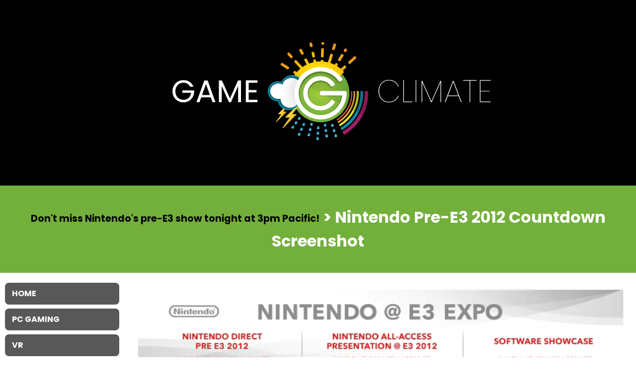

--- FILE ---
content_type: text/html; charset=UTF-8
request_url: https://www.gameclimate.com/article/dont-miss-nintendos-pre-e3-show-tonight-at-3pm-pacific/pre-e3-show-nintendo-countdown-2012/
body_size: 7190
content:
<!doctype html>
<html lang="en">

<head>
<meta charset="UTF-8" />
<meta name="viewport" content="width=device-width, initial-scale=1, user-scalable=1" />
<meta property="og:title" content="Nintendo Pre-E3 2012 Countdown Screenshot" />
<meta property="og:url" content="https://www.gameclimate.com/article/dont-miss-nintendos-pre-e3-show-tonight-at-3pm-pacific/pre-e3-show-nintendo-countdown-2012/" />
<meta name='robots' content='index, follow, max-image-preview:large, max-snippet:-1, max-video-preview:-1' />

	<!-- This site is optimized with the Yoast SEO plugin v26.8 - https://yoast.com/product/yoast-seo-wordpress/ -->
	<title>Nintendo Pre-E3 2012 Countdown Screenshot &#8211; Game Climate</title>
	<link rel="canonical" href="https://www.gameclimate.com/article/dont-miss-nintendos-pre-e3-show-tonight-at-3pm-pacific/pre-e3-show-nintendo-countdown-2012/" />
	<meta property="og:locale" content="en_US" />
	<meta property="og:type" content="article" />
	<meta property="og:title" content="Nintendo Pre-E3 2012 Countdown Screenshot &#8211; Game Climate" />
	<meta property="og:url" content="https://www.gameclimate.com/article/dont-miss-nintendos-pre-e3-show-tonight-at-3pm-pacific/pre-e3-show-nintendo-countdown-2012/" />
	<meta property="og:site_name" content="Game Climate" />
	<meta property="article:publisher" content="https://www.facebook.com/gameclimate" />
	<meta property="og:image" content="https://www.gameclimate.com/article/dont-miss-nintendos-pre-e3-show-tonight-at-3pm-pacific/pre-e3-show-nintendo-countdown-2012" />
	<meta property="og:image:width" content="838" />
	<meta property="og:image:height" content="618" />
	<meta property="og:image:type" content="image/png" />
	<meta name="twitter:card" content="summary_large_image" />
	<meta name="twitter:site" content="@gameclimate" />
	<script type="application/ld+json" class="yoast-schema-graph">{"@context":"https://schema.org","@graph":[{"@type":"WebPage","@id":"https://www.gameclimate.com/article/dont-miss-nintendos-pre-e3-show-tonight-at-3pm-pacific/pre-e3-show-nintendo-countdown-2012/","url":"https://www.gameclimate.com/article/dont-miss-nintendos-pre-e3-show-tonight-at-3pm-pacific/pre-e3-show-nintendo-countdown-2012/","name":"Nintendo Pre-E3 2012 Countdown Screenshot &#8211; Game Climate","isPartOf":{"@id":"https://www.gameclimate.com/#website"},"primaryImageOfPage":{"@id":"https://www.gameclimate.com/article/dont-miss-nintendos-pre-e3-show-tonight-at-3pm-pacific/pre-e3-show-nintendo-countdown-2012/#primaryimage"},"image":{"@id":"https://www.gameclimate.com/article/dont-miss-nintendos-pre-e3-show-tonight-at-3pm-pacific/pre-e3-show-nintendo-countdown-2012/#primaryimage"},"thumbnailUrl":"https://www.gameclimate.com/wp-content/uploads/2012/06/pre-e3-show-nintendo-countdown-2012.png","datePublished":"2012-06-03T19:20:35+00:00","breadcrumb":{"@id":"https://www.gameclimate.com/article/dont-miss-nintendos-pre-e3-show-tonight-at-3pm-pacific/pre-e3-show-nintendo-countdown-2012/#breadcrumb"},"inLanguage":"en-US","potentialAction":[{"@type":"ReadAction","target":["https://www.gameclimate.com/article/dont-miss-nintendos-pre-e3-show-tonight-at-3pm-pacific/pre-e3-show-nintendo-countdown-2012/"]}]},{"@type":"ImageObject","inLanguage":"en-US","@id":"https://www.gameclimate.com/article/dont-miss-nintendos-pre-e3-show-tonight-at-3pm-pacific/pre-e3-show-nintendo-countdown-2012/#primaryimage","url":"https://www.gameclimate.com/wp-content/uploads/2012/06/pre-e3-show-nintendo-countdown-2012.png","contentUrl":"https://www.gameclimate.com/wp-content/uploads/2012/06/pre-e3-show-nintendo-countdown-2012.png","width":838,"height":618,"caption":"Nintendo Pre-E3 2012 Countdown Screenshot"},{"@type":"BreadcrumbList","@id":"https://www.gameclimate.com/article/dont-miss-nintendos-pre-e3-show-tonight-at-3pm-pacific/pre-e3-show-nintendo-countdown-2012/#breadcrumb","itemListElement":[{"@type":"ListItem","position":1,"name":"Home","item":"https://www.gameclimate.com/"},{"@type":"ListItem","position":2,"name":"Don&#8217;t miss Nintendo&#8217;s pre-E3 show tonight at 3pm Pacific!","item":"https://www.gameclimate.com/article/dont-miss-nintendos-pre-e3-show-tonight-at-3pm-pacific/"},{"@type":"ListItem","position":3,"name":"Nintendo Pre-E3 2012 Countdown Screenshot"}]},{"@type":"WebSite","@id":"https://www.gameclimate.com/#website","url":"https://www.gameclimate.com/","name":"Game Climate","description":"Independent Video Game News","publisher":{"@id":"https://www.gameclimate.com/#organization"},"potentialAction":[{"@type":"SearchAction","target":{"@type":"EntryPoint","urlTemplate":"https://www.gameclimate.com/?s={search_term_string}"},"query-input":{"@type":"PropertyValueSpecification","valueRequired":true,"valueName":"search_term_string"}}],"inLanguage":"en-US"},{"@type":"Organization","@id":"https://www.gameclimate.com/#organization","name":"Game Climate","url":"https://www.gameclimate.com/","logo":{"@type":"ImageObject","inLanguage":"en-US","@id":"https://www.gameclimate.com/#/schema/logo/image/","url":"https://www.gameclimate.com/wp-content/uploads/2022/04/logo_black.svg","contentUrl":"https://www.gameclimate.com/wp-content/uploads/2022/04/logo_black.svg","width":100,"height":100,"caption":"Game Climate"},"image":{"@id":"https://www.gameclimate.com/#/schema/logo/image/"},"sameAs":["https://www.facebook.com/gameclimate","https://x.com/gameclimate","https://www.instagram.com/gameclimate/","https://www.youtube.com/gameclimate"]}]}</script>
	<!-- / Yoast SEO plugin. -->


<link rel="alternate" type="application/rss+xml" title="Game Climate &raquo; Nintendo Pre-E3 2012 Countdown Screenshot Comments Feed" href="https://www.gameclimate.com/article/dont-miss-nintendos-pre-e3-show-tonight-at-3pm-pacific/pre-e3-show-nintendo-countdown-2012/feed/" />
<link rel="alternate" title="oEmbed (JSON)" type="application/json+oembed" href="https://www.gameclimate.com/wp-json/oembed/1.0/embed?url=https%3A%2F%2Fwww.gameclimate.com%2Farticle%2Fdont-miss-nintendos-pre-e3-show-tonight-at-3pm-pacific%2Fpre-e3-show-nintendo-countdown-2012%2F" />
<link rel="alternate" title="oEmbed (XML)" type="text/xml+oembed" href="https://www.gameclimate.com/wp-json/oembed/1.0/embed?url=https%3A%2F%2Fwww.gameclimate.com%2Farticle%2Fdont-miss-nintendos-pre-e3-show-tonight-at-3pm-pacific%2Fpre-e3-show-nintendo-countdown-2012%2F&#038;format=xml" />
<style id='wp-img-auto-sizes-contain-inline-css' type='text/css'>
img:is([sizes=auto i],[sizes^="auto," i]){contain-intrinsic-size:3000px 1500px}
/*# sourceURL=wp-img-auto-sizes-contain-inline-css */
</style>
<style id='wp-emoji-styles-inline-css' type='text/css'>

	img.wp-smiley, img.emoji {
		display: inline !important;
		border: none !important;
		box-shadow: none !important;
		height: 1em !important;
		width: 1em !important;
		margin: 0 0.07em !important;
		vertical-align: -0.1em !important;
		background: none !important;
		padding: 0 !important;
	}
/*# sourceURL=wp-emoji-styles-inline-css */
</style>
<style id='wp-block-library-inline-css' type='text/css'>
:root{--wp-block-synced-color:#7a00df;--wp-block-synced-color--rgb:122,0,223;--wp-bound-block-color:var(--wp-block-synced-color);--wp-editor-canvas-background:#ddd;--wp-admin-theme-color:#007cba;--wp-admin-theme-color--rgb:0,124,186;--wp-admin-theme-color-darker-10:#006ba1;--wp-admin-theme-color-darker-10--rgb:0,107,160.5;--wp-admin-theme-color-darker-20:#005a87;--wp-admin-theme-color-darker-20--rgb:0,90,135;--wp-admin-border-width-focus:2px}@media (min-resolution:192dpi){:root{--wp-admin-border-width-focus:1.5px}}.wp-element-button{cursor:pointer}:root .has-very-light-gray-background-color{background-color:#eee}:root .has-very-dark-gray-background-color{background-color:#313131}:root .has-very-light-gray-color{color:#eee}:root .has-very-dark-gray-color{color:#313131}:root .has-vivid-green-cyan-to-vivid-cyan-blue-gradient-background{background:linear-gradient(135deg,#00d084,#0693e3)}:root .has-purple-crush-gradient-background{background:linear-gradient(135deg,#34e2e4,#4721fb 50%,#ab1dfe)}:root .has-hazy-dawn-gradient-background{background:linear-gradient(135deg,#faaca8,#dad0ec)}:root .has-subdued-olive-gradient-background{background:linear-gradient(135deg,#fafae1,#67a671)}:root .has-atomic-cream-gradient-background{background:linear-gradient(135deg,#fdd79a,#004a59)}:root .has-nightshade-gradient-background{background:linear-gradient(135deg,#330968,#31cdcf)}:root .has-midnight-gradient-background{background:linear-gradient(135deg,#020381,#2874fc)}:root{--wp--preset--font-size--normal:16px;--wp--preset--font-size--huge:42px}.has-regular-font-size{font-size:1em}.has-larger-font-size{font-size:2.625em}.has-normal-font-size{font-size:var(--wp--preset--font-size--normal)}.has-huge-font-size{font-size:var(--wp--preset--font-size--huge)}.has-text-align-center{text-align:center}.has-text-align-left{text-align:left}.has-text-align-right{text-align:right}.has-fit-text{white-space:nowrap!important}#end-resizable-editor-section{display:none}.aligncenter{clear:both}.items-justified-left{justify-content:flex-start}.items-justified-center{justify-content:center}.items-justified-right{justify-content:flex-end}.items-justified-space-between{justify-content:space-between}.screen-reader-text{border:0;clip-path:inset(50%);height:1px;margin:-1px;overflow:hidden;padding:0;position:absolute;width:1px;word-wrap:normal!important}.screen-reader-text:focus{background-color:#ddd;clip-path:none;color:#444;display:block;font-size:1em;height:auto;left:5px;line-height:normal;padding:15px 23px 14px;text-decoration:none;top:5px;width:auto;z-index:100000}html :where(.has-border-color){border-style:solid}html :where([style*=border-top-color]){border-top-style:solid}html :where([style*=border-right-color]){border-right-style:solid}html :where([style*=border-bottom-color]){border-bottom-style:solid}html :where([style*=border-left-color]){border-left-style:solid}html :where([style*=border-width]){border-style:solid}html :where([style*=border-top-width]){border-top-style:solid}html :where([style*=border-right-width]){border-right-style:solid}html :where([style*=border-bottom-width]){border-bottom-style:solid}html :where([style*=border-left-width]){border-left-style:solid}html :where(img[class*=wp-image-]){height:auto;max-width:100%}:where(figure){margin:0 0 1em}html :where(.is-position-sticky){--wp-admin--admin-bar--position-offset:var(--wp-admin--admin-bar--height,0px)}@media screen and (max-width:600px){html :where(.is-position-sticky){--wp-admin--admin-bar--position-offset:0px}}

/*# sourceURL=wp-block-library-inline-css */
</style><style id='global-styles-inline-css' type='text/css'>
:root{--wp--preset--aspect-ratio--square: 1;--wp--preset--aspect-ratio--4-3: 4/3;--wp--preset--aspect-ratio--3-4: 3/4;--wp--preset--aspect-ratio--3-2: 3/2;--wp--preset--aspect-ratio--2-3: 2/3;--wp--preset--aspect-ratio--16-9: 16/9;--wp--preset--aspect-ratio--9-16: 9/16;--wp--preset--color--black: #000000;--wp--preset--color--cyan-bluish-gray: #abb8c3;--wp--preset--color--white: #ffffff;--wp--preset--color--pale-pink: #f78da7;--wp--preset--color--vivid-red: #cf2e2e;--wp--preset--color--luminous-vivid-orange: #ff6900;--wp--preset--color--luminous-vivid-amber: #fcb900;--wp--preset--color--light-green-cyan: #7bdcb5;--wp--preset--color--vivid-green-cyan: #00d084;--wp--preset--color--pale-cyan-blue: #8ed1fc;--wp--preset--color--vivid-cyan-blue: #0693e3;--wp--preset--color--vivid-purple: #9b51e0;--wp--preset--gradient--vivid-cyan-blue-to-vivid-purple: linear-gradient(135deg,rgb(6,147,227) 0%,rgb(155,81,224) 100%);--wp--preset--gradient--light-green-cyan-to-vivid-green-cyan: linear-gradient(135deg,rgb(122,220,180) 0%,rgb(0,208,130) 100%);--wp--preset--gradient--luminous-vivid-amber-to-luminous-vivid-orange: linear-gradient(135deg,rgb(252,185,0) 0%,rgb(255,105,0) 100%);--wp--preset--gradient--luminous-vivid-orange-to-vivid-red: linear-gradient(135deg,rgb(255,105,0) 0%,rgb(207,46,46) 100%);--wp--preset--gradient--very-light-gray-to-cyan-bluish-gray: linear-gradient(135deg,rgb(238,238,238) 0%,rgb(169,184,195) 100%);--wp--preset--gradient--cool-to-warm-spectrum: linear-gradient(135deg,rgb(74,234,220) 0%,rgb(151,120,209) 20%,rgb(207,42,186) 40%,rgb(238,44,130) 60%,rgb(251,105,98) 80%,rgb(254,248,76) 100%);--wp--preset--gradient--blush-light-purple: linear-gradient(135deg,rgb(255,206,236) 0%,rgb(152,150,240) 100%);--wp--preset--gradient--blush-bordeaux: linear-gradient(135deg,rgb(254,205,165) 0%,rgb(254,45,45) 50%,rgb(107,0,62) 100%);--wp--preset--gradient--luminous-dusk: linear-gradient(135deg,rgb(255,203,112) 0%,rgb(199,81,192) 50%,rgb(65,88,208) 100%);--wp--preset--gradient--pale-ocean: linear-gradient(135deg,rgb(255,245,203) 0%,rgb(182,227,212) 50%,rgb(51,167,181) 100%);--wp--preset--gradient--electric-grass: linear-gradient(135deg,rgb(202,248,128) 0%,rgb(113,206,126) 100%);--wp--preset--gradient--midnight: linear-gradient(135deg,rgb(2,3,129) 0%,rgb(40,116,252) 100%);--wp--preset--font-size--small: 13px;--wp--preset--font-size--medium: 20px;--wp--preset--font-size--large: 36px;--wp--preset--font-size--x-large: 42px;--wp--preset--spacing--20: 0.44rem;--wp--preset--spacing--30: 0.67rem;--wp--preset--spacing--40: 1rem;--wp--preset--spacing--50: 1.5rem;--wp--preset--spacing--60: 2.25rem;--wp--preset--spacing--70: 3.38rem;--wp--preset--spacing--80: 5.06rem;--wp--preset--shadow--natural: 6px 6px 9px rgba(0, 0, 0, 0.2);--wp--preset--shadow--deep: 12px 12px 50px rgba(0, 0, 0, 0.4);--wp--preset--shadow--sharp: 6px 6px 0px rgba(0, 0, 0, 0.2);--wp--preset--shadow--outlined: 6px 6px 0px -3px rgb(255, 255, 255), 6px 6px rgb(0, 0, 0);--wp--preset--shadow--crisp: 6px 6px 0px rgb(0, 0, 0);}:where(.is-layout-flex){gap: 0.5em;}:where(.is-layout-grid){gap: 0.5em;}body .is-layout-flex{display: flex;}.is-layout-flex{flex-wrap: wrap;align-items: center;}.is-layout-flex > :is(*, div){margin: 0;}body .is-layout-grid{display: grid;}.is-layout-grid > :is(*, div){margin: 0;}:where(.wp-block-columns.is-layout-flex){gap: 2em;}:where(.wp-block-columns.is-layout-grid){gap: 2em;}:where(.wp-block-post-template.is-layout-flex){gap: 1.25em;}:where(.wp-block-post-template.is-layout-grid){gap: 1.25em;}.has-black-color{color: var(--wp--preset--color--black) !important;}.has-cyan-bluish-gray-color{color: var(--wp--preset--color--cyan-bluish-gray) !important;}.has-white-color{color: var(--wp--preset--color--white) !important;}.has-pale-pink-color{color: var(--wp--preset--color--pale-pink) !important;}.has-vivid-red-color{color: var(--wp--preset--color--vivid-red) !important;}.has-luminous-vivid-orange-color{color: var(--wp--preset--color--luminous-vivid-orange) !important;}.has-luminous-vivid-amber-color{color: var(--wp--preset--color--luminous-vivid-amber) !important;}.has-light-green-cyan-color{color: var(--wp--preset--color--light-green-cyan) !important;}.has-vivid-green-cyan-color{color: var(--wp--preset--color--vivid-green-cyan) !important;}.has-pale-cyan-blue-color{color: var(--wp--preset--color--pale-cyan-blue) !important;}.has-vivid-cyan-blue-color{color: var(--wp--preset--color--vivid-cyan-blue) !important;}.has-vivid-purple-color{color: var(--wp--preset--color--vivid-purple) !important;}.has-black-background-color{background-color: var(--wp--preset--color--black) !important;}.has-cyan-bluish-gray-background-color{background-color: var(--wp--preset--color--cyan-bluish-gray) !important;}.has-white-background-color{background-color: var(--wp--preset--color--white) !important;}.has-pale-pink-background-color{background-color: var(--wp--preset--color--pale-pink) !important;}.has-vivid-red-background-color{background-color: var(--wp--preset--color--vivid-red) !important;}.has-luminous-vivid-orange-background-color{background-color: var(--wp--preset--color--luminous-vivid-orange) !important;}.has-luminous-vivid-amber-background-color{background-color: var(--wp--preset--color--luminous-vivid-amber) !important;}.has-light-green-cyan-background-color{background-color: var(--wp--preset--color--light-green-cyan) !important;}.has-vivid-green-cyan-background-color{background-color: var(--wp--preset--color--vivid-green-cyan) !important;}.has-pale-cyan-blue-background-color{background-color: var(--wp--preset--color--pale-cyan-blue) !important;}.has-vivid-cyan-blue-background-color{background-color: var(--wp--preset--color--vivid-cyan-blue) !important;}.has-vivid-purple-background-color{background-color: var(--wp--preset--color--vivid-purple) !important;}.has-black-border-color{border-color: var(--wp--preset--color--black) !important;}.has-cyan-bluish-gray-border-color{border-color: var(--wp--preset--color--cyan-bluish-gray) !important;}.has-white-border-color{border-color: var(--wp--preset--color--white) !important;}.has-pale-pink-border-color{border-color: var(--wp--preset--color--pale-pink) !important;}.has-vivid-red-border-color{border-color: var(--wp--preset--color--vivid-red) !important;}.has-luminous-vivid-orange-border-color{border-color: var(--wp--preset--color--luminous-vivid-orange) !important;}.has-luminous-vivid-amber-border-color{border-color: var(--wp--preset--color--luminous-vivid-amber) !important;}.has-light-green-cyan-border-color{border-color: var(--wp--preset--color--light-green-cyan) !important;}.has-vivid-green-cyan-border-color{border-color: var(--wp--preset--color--vivid-green-cyan) !important;}.has-pale-cyan-blue-border-color{border-color: var(--wp--preset--color--pale-cyan-blue) !important;}.has-vivid-cyan-blue-border-color{border-color: var(--wp--preset--color--vivid-cyan-blue) !important;}.has-vivid-purple-border-color{border-color: var(--wp--preset--color--vivid-purple) !important;}.has-vivid-cyan-blue-to-vivid-purple-gradient-background{background: var(--wp--preset--gradient--vivid-cyan-blue-to-vivid-purple) !important;}.has-light-green-cyan-to-vivid-green-cyan-gradient-background{background: var(--wp--preset--gradient--light-green-cyan-to-vivid-green-cyan) !important;}.has-luminous-vivid-amber-to-luminous-vivid-orange-gradient-background{background: var(--wp--preset--gradient--luminous-vivid-amber-to-luminous-vivid-orange) !important;}.has-luminous-vivid-orange-to-vivid-red-gradient-background{background: var(--wp--preset--gradient--luminous-vivid-orange-to-vivid-red) !important;}.has-very-light-gray-to-cyan-bluish-gray-gradient-background{background: var(--wp--preset--gradient--very-light-gray-to-cyan-bluish-gray) !important;}.has-cool-to-warm-spectrum-gradient-background{background: var(--wp--preset--gradient--cool-to-warm-spectrum) !important;}.has-blush-light-purple-gradient-background{background: var(--wp--preset--gradient--blush-light-purple) !important;}.has-blush-bordeaux-gradient-background{background: var(--wp--preset--gradient--blush-bordeaux) !important;}.has-luminous-dusk-gradient-background{background: var(--wp--preset--gradient--luminous-dusk) !important;}.has-pale-ocean-gradient-background{background: var(--wp--preset--gradient--pale-ocean) !important;}.has-electric-grass-gradient-background{background: var(--wp--preset--gradient--electric-grass) !important;}.has-midnight-gradient-background{background: var(--wp--preset--gradient--midnight) !important;}.has-small-font-size{font-size: var(--wp--preset--font-size--small) !important;}.has-medium-font-size{font-size: var(--wp--preset--font-size--medium) !important;}.has-large-font-size{font-size: var(--wp--preset--font-size--large) !important;}.has-x-large-font-size{font-size: var(--wp--preset--font-size--x-large) !important;}
/*# sourceURL=global-styles-inline-css */
</style>

<style id='classic-theme-styles-inline-css' type='text/css'>
/*! This file is auto-generated */
.wp-block-button__link{color:#fff;background-color:#32373c;border-radius:9999px;box-shadow:none;text-decoration:none;padding:calc(.667em + 2px) calc(1.333em + 2px);font-size:1.125em}.wp-block-file__button{background:#32373c;color:#fff;text-decoration:none}
/*# sourceURL=/wp-includes/css/classic-themes.min.css */
</style>
<link rel='stylesheet' id='style-css' href='https://www.gameclimate.com/wp-content/themes/gameclimate/style.css?ver=2.0.22' type='text/css' media='all' />
<link rel='stylesheet' id='fonts-css' href='https://www.gameclimate.com/wp-content/themes/gameclimate/fonts.css?ver=2.0.22' type='text/css' media='all' />
<script type="text/javascript" src="https://www.gameclimate.com/wp-includes/js/jquery/jquery.min.js?ver=3.7.1" id="jquery-core-js"></script>
<script type="text/javascript" src="https://www.gameclimate.com/wp-includes/js/jquery/jquery-migrate.min.js?ver=3.4.1" id="jquery-migrate-js"></script>
<script type="text/javascript" src="https://www.gameclimate.com/wp-content/themes/gameclimate/js/global.js?ver=2.0.22" id="global-js"></script>
<link rel="https://api.w.org/" href="https://www.gameclimate.com/wp-json/" /><link rel="alternate" title="JSON" type="application/json" href="https://www.gameclimate.com/wp-json/wp/v2/media/2598" /><link rel="EditURI" type="application/rsd+xml" title="RSD" href="https://www.gameclimate.com/xmlrpc.php?rsd" />
<meta name="generator" content="WordPress 6.9" />
<link rel='shortlink' href='https://www.gameclimate.com/?p=2598' />
<!-- Global site tag (gtag.js) - Google Analytics -->
<script async src="https://www.googletagmanager.com/gtag/js?id=G-8Y898DS27M"></script>
<script>
  window.dataLayer = window.dataLayer || [];
  function gtag(){dataLayer.push(arguments);}
  gtag('js', new Date());

  gtag('config', 'G-8Y898DS27M');
</script>
<link rel="icon" href="https://www.gameclimate.com/wp-content/uploads/2022/03/cropped-gameclimate_icon_w-32x32.png" sizes="32x32" />
<link rel="icon" href="https://www.gameclimate.com/wp-content/uploads/2022/03/cropped-gameclimate_icon_w-192x192.png" sizes="192x192" />
<link rel="apple-touch-icon" href="https://www.gameclimate.com/wp-content/uploads/2022/03/cropped-gameclimate_icon_w-180x180.png" />
<meta name="msapplication-TileImage" content="https://www.gameclimate.com/wp-content/uploads/2022/03/cropped-gameclimate_icon_w-270x270.png" />
</head>

<body class="attachment wp-singular attachment-template-default single single-attachment postid-2598 attachmentid-2598 attachment-png wp-custom-logo wp-embed-responsive wp-theme-gameclimate" itemscope itemtype="http://schema.org/WebPage">


<div id="header">
<div class="header-top-container">
<div class="logo"><a href="https://www.gameclimate.com"><img src="https://www.gameclimate.com/wp-content/uploads/2022/04/logo.svg" alt="Game Climate" id="header-logo" /></a></div><!-- .logo -->
<a href="#" class="mm"><span>Menu</span></a>
</div><!-- .header-top-container -->
<h1 class="main-title image-title"><span class="breadcrumb"><a href="https://www.gameclimate.com/article/dont-miss-nintendos-pre-e3-show-tonight-at-3pm-pacific/"  title="Don't miss Nintendo's pre-E3 show tonight at 3pm Pacific!">Don't miss Nintendo's pre-E3 show tonight at 3pm Pacific!</a></span> > Nintendo Pre-E3 2012 Countdown Screenshot</h1>
</div><!-- #header -->

<div class="container-sidebar">
<div id="content">
<main>

<div class="post">
<div class="entry">
<a href="https://www.gameclimate.com/wp-content/uploads/2012/06/pre-e3-show-nintendo-countdown-2012.png" target="_blank"><img width="838" height="618" src="https://www.gameclimate.com/wp-content/uploads/2012/06/pre-e3-show-nintendo-countdown-2012.png" class="attachment-full size-full" alt="Nintendo Pre-E3 2012 Countdown Screenshot" decoding="async" fetchpriority="high" srcset="https://www.gameclimate.com/wp-content/uploads/2012/06/pre-e3-show-nintendo-countdown-2012.png 838w, https://www.gameclimate.com/wp-content/uploads/2012/06/pre-e3-show-nintendo-countdown-2012-768x566.png 768w" sizes="(max-width: 838px) 100vw, 838px" /></a></div><!-- .entry -->
</div><!-- .post -->

<div class="paging"></div>


<div id="comments" class="comments-area">

	
	
		<div id="respond" class="comment-respond">
		<h2 id="reply-title" class="comment-reply-title">Leave a Reply <small><a rel="nofollow" id="cancel-comment-reply-link" href="/article/dont-miss-nintendos-pre-e3-show-tonight-at-3pm-pacific/pre-e3-show-nintendo-countdown-2012/#respond" style="display:none;">Cancel reply</a></small></h2><p class="must-log-in">You must be <a href="https://www.gameclimate.com/wp-login.php?redirect_to=https%3A%2F%2Fwww.gameclimate.com%2Farticle%2Fdont-miss-nintendos-pre-e3-show-tonight-at-3pm-pacific%2Fpre-e3-show-nintendo-countdown-2012%2F">logged in</a> to post a comment.</p>	</div><!-- #respond -->
	
</div><!-- .comments-area -->
</main>

<footer>
<nav id="footer-menu" class="menu-footer-menu-container"><ul id="menu-footer-menu" class="menu"><li id="menu-item-4312" class="menu-item menu-item-type-post_type menu-item-object-page menu-item-4312"><a href="https://www.gameclimate.com/about/">About</a></li>
<li id="menu-item-4311" class="menu-item menu-item-type-post_type menu-item-object-page menu-item-4311"><a href="https://www.gameclimate.com/contact/">Contact Us</a></li>
<li id="menu-item-4310" class="menu-item menu-item-type-post_type menu-item-object-page menu-item-privacy-policy menu-item-4310"><a rel="privacy-policy" href="https://www.gameclimate.com/privacy-policy/">Privacy Policy</a></li>
</ul></nav><p class="aligncenter">Copyright &copy; 2006 - 2026 Game Climate</p>
</footer>

</div><!-- #content
--><div id="sidebar">
<div class="content">
<nav id="sidebar-menu" class="menu-sidebar-menu-container"><ul id="menu-sidebar-menu" class="menu"><li id="menu-item-4674" class="menu-item menu-item-type-custom menu-item-object-custom menu-item-home menu-item-4674"><a href="https://www.gameclimate.com/">Home</a></li>
<li id="menu-item-4679" class="menu-item menu-item-type-taxonomy menu-item-object-category menu-item-4679"><a href="https://www.gameclimate.com/article/category/pc/">PC Gaming</a></li>
<li id="menu-item-4683" class="menu-item menu-item-type-taxonomy menu-item-object-category menu-item-4683"><a href="https://www.gameclimate.com/article/category/vr/">VR</a></li>
<li id="menu-item-4677" class="menu-item menu-item-type-taxonomy menu-item-object-category menu-item-4677"><a href="https://www.gameclimate.com/article/category/nintendo/">Nintendo Switch</a></li>
<li id="menu-item-4684" class="menu-item menu-item-type-taxonomy menu-item-object-category menu-item-4684"><a href="https://www.gameclimate.com/article/category/microsoft/">XBOX</a></li>
<li id="menu-item-4682" class="menu-item menu-item-type-taxonomy menu-item-object-category menu-item-4682"><a href="https://www.gameclimate.com/article/category/sony/">Playstation</a></li>
<li id="menu-item-4680" class="menu-item menu-item-type-taxonomy menu-item-object-category menu-item-4680"><a href="https://www.gameclimate.com/article/category/mobile/">Mobile</a></li>
<li id="menu-item-4673" class="menu-item menu-item-type-post_type menu-item-object-page menu-item-4673"><a href="https://www.gameclimate.com/about/">About</a></li>
<li id="menu-item-4675" class="menu-item menu-item-type-post_type menu-item-object-page menu-item-4675"><a href="https://www.gameclimate.com/contact/">Contact Us</a></li>
</ul></nav></div><!-- .content -->
</div><!-- #sidebar --></div><!-- .container-sidebar --><script type="speculationrules">
{"prefetch":[{"source":"document","where":{"and":[{"href_matches":"/*"},{"not":{"href_matches":["/wp-*.php","/wp-admin/*","/wp-content/uploads/*","/wp-content/*","/wp-content/plugins/*","/wp-content/themes/gameclimate/*","/*\\?(.+)"]}},{"not":{"selector_matches":"a[rel~=\"nofollow\"]"}},{"not":{"selector_matches":".no-prefetch, .no-prefetch a"}}]},"eagerness":"conservative"}]}
</script>
<script id="wp-emoji-settings" type="application/json">
{"baseUrl":"https://s.w.org/images/core/emoji/17.0.2/72x72/","ext":".png","svgUrl":"https://s.w.org/images/core/emoji/17.0.2/svg/","svgExt":".svg","source":{"concatemoji":"https://www.gameclimate.com/wp-includes/js/wp-emoji-release.min.js?ver=6.9"}}
</script>
<script type="module">
/* <![CDATA[ */
/*! This file is auto-generated */
const a=JSON.parse(document.getElementById("wp-emoji-settings").textContent),o=(window._wpemojiSettings=a,"wpEmojiSettingsSupports"),s=["flag","emoji"];function i(e){try{var t={supportTests:e,timestamp:(new Date).valueOf()};sessionStorage.setItem(o,JSON.stringify(t))}catch(e){}}function c(e,t,n){e.clearRect(0,0,e.canvas.width,e.canvas.height),e.fillText(t,0,0);t=new Uint32Array(e.getImageData(0,0,e.canvas.width,e.canvas.height).data);e.clearRect(0,0,e.canvas.width,e.canvas.height),e.fillText(n,0,0);const a=new Uint32Array(e.getImageData(0,0,e.canvas.width,e.canvas.height).data);return t.every((e,t)=>e===a[t])}function p(e,t){e.clearRect(0,0,e.canvas.width,e.canvas.height),e.fillText(t,0,0);var n=e.getImageData(16,16,1,1);for(let e=0;e<n.data.length;e++)if(0!==n.data[e])return!1;return!0}function u(e,t,n,a){switch(t){case"flag":return n(e,"\ud83c\udff3\ufe0f\u200d\u26a7\ufe0f","\ud83c\udff3\ufe0f\u200b\u26a7\ufe0f")?!1:!n(e,"\ud83c\udde8\ud83c\uddf6","\ud83c\udde8\u200b\ud83c\uddf6")&&!n(e,"\ud83c\udff4\udb40\udc67\udb40\udc62\udb40\udc65\udb40\udc6e\udb40\udc67\udb40\udc7f","\ud83c\udff4\u200b\udb40\udc67\u200b\udb40\udc62\u200b\udb40\udc65\u200b\udb40\udc6e\u200b\udb40\udc67\u200b\udb40\udc7f");case"emoji":return!a(e,"\ud83e\u1fac8")}return!1}function f(e,t,n,a){let r;const o=(r="undefined"!=typeof WorkerGlobalScope&&self instanceof WorkerGlobalScope?new OffscreenCanvas(300,150):document.createElement("canvas")).getContext("2d",{willReadFrequently:!0}),s=(o.textBaseline="top",o.font="600 32px Arial",{});return e.forEach(e=>{s[e]=t(o,e,n,a)}),s}function r(e){var t=document.createElement("script");t.src=e,t.defer=!0,document.head.appendChild(t)}a.supports={everything:!0,everythingExceptFlag:!0},new Promise(t=>{let n=function(){try{var e=JSON.parse(sessionStorage.getItem(o));if("object"==typeof e&&"number"==typeof e.timestamp&&(new Date).valueOf()<e.timestamp+604800&&"object"==typeof e.supportTests)return e.supportTests}catch(e){}return null}();if(!n){if("undefined"!=typeof Worker&&"undefined"!=typeof OffscreenCanvas&&"undefined"!=typeof URL&&URL.createObjectURL&&"undefined"!=typeof Blob)try{var e="postMessage("+f.toString()+"("+[JSON.stringify(s),u.toString(),c.toString(),p.toString()].join(",")+"));",a=new Blob([e],{type:"text/javascript"});const r=new Worker(URL.createObjectURL(a),{name:"wpTestEmojiSupports"});return void(r.onmessage=e=>{i(n=e.data),r.terminate(),t(n)})}catch(e){}i(n=f(s,u,c,p))}t(n)}).then(e=>{for(const n in e)a.supports[n]=e[n],a.supports.everything=a.supports.everything&&a.supports[n],"flag"!==n&&(a.supports.everythingExceptFlag=a.supports.everythingExceptFlag&&a.supports[n]);var t;a.supports.everythingExceptFlag=a.supports.everythingExceptFlag&&!a.supports.flag,a.supports.everything||((t=a.source||{}).concatemoji?r(t.concatemoji):t.wpemoji&&t.twemoji&&(r(t.twemoji),r(t.wpemoji)))});
//# sourceURL=https://www.gameclimate.com/wp-includes/js/wp-emoji-loader.min.js
/* ]]> */
</script>
</body>

</html>